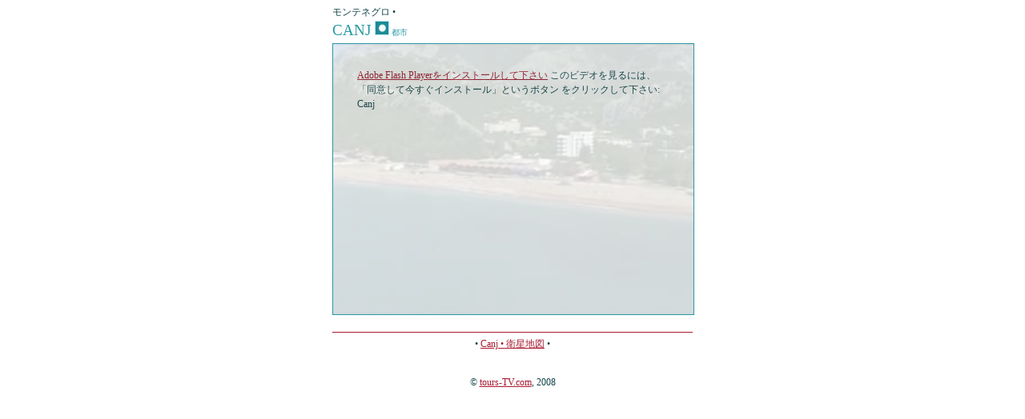

--- FILE ---
content_type: text/html; charset=UTF-8
request_url: http://tours-tv.com/ja/video/Canj
body_size: 1799
content:
<!DOCTYPE html PUBLIC "-//W3C//DTD XHTML 1.0 Transitional//EN" 
"http://www.w3.org/TR/xhtml1/DTD/xhtml1-transitional.dtd">
<html>
<head>
<meta http-equiv="Content-Type" content="text/html; charset=UTF-8" />
<title> モンテネグロ:  
 
 Canj 動画  - Tours TV</title>
<meta name="description" content="Tours TV: 動画 Canj ">
<meta name="keywords" content="Canj, 動画, マップ">
<link href="http://tours-tv.com/css/popup1.css" rel="stylesheet" type="text/css">
<script language="JavaScript" type="text/javascript" src="http://tours-tv.com/js/jquery-1.2.3.min.js"></script>
<link rel="icon" href="http://tours-tv.com/favicon.ico" type="image/x-icon">

	<link href="http://tours-tv.com/css/gallery.css" rel="stylesheet" type="text/css">
	<script language="JavaScript" type="text/javascript" src="http://tours-tv.com/js/jwplayer.js"></script>
	
</head>
<body>

<div style="height:6px;">
<!--LiveInternet counter--><script type="text/javascript"><!--
document.write("<img src='http://counter.yadro.ru/hit?r"+
escape(document.referrer)+((typeof(screen)=="undefined")?"":
";s"+screen.width+"*"+screen.height+"*"+(screen.colorDepth?
screen.colorDepth:screen.pixelDepth))+";u"+escape(document.URL)+
";h"+escape(document.title.substring(0,80))+";"+Math.random()+
"' width=1 height=1 alt=''>")//--></script><!--/LiveInternet-->
<!--Rating@Mail.ru counter-->
<script language="javascript" type="text/javascript"><!--
d=document;var a='';a+=';r='+escape(d.referrer);js=10;//--></script>
<script language="javascript1.1" type="text/javascript"><!--
a+=';j='+navigator.javaEnabled();js=11;//--></script>
<script language="javascript1.2" type="text/javascript"><!--
s=screen;a+=';s='+s.width+'*'+s.height;
a+=';d='+(s.colorDepth?s.colorDepth:s.pixelDepth);js=12;//--></script>
<script language="javascript1.3" type="text/javascript"><!--
js=13;//--></script><script language="javascript" type="text/javascript"><!--
d.write('<img src="http://d0.c6.b6.a1.top.mail.ru/counter'+'?id=1466383;js='+js+
a+';rand='+Math.random()+'" height="1" width="1" alt="top.mail.ru" border="0">');
if(11<js)d.write('<'+'!-- ')//--></script>
<noscript><img src="http://d0.c6.b6.a1.top.mail.ru/counter?js=na;id=1466383" 
height="1" width="1" alt="top.mail.ru" border="0"></noscript>
<script language="javascript" type="text/javascript"><!--
if(11<js)d.write('--'+'>');//--></script>
<!--// Rating@Mail.ru counter-->

<!-- begin of Top100 code -->
<script id="top100Counter" type="text/javascript" src="http://counter.rambler.ru/top100.jcn?1474970"></script><noscript><img src="http://counter.rambler.ru/top100.cnt?1474970" alt="" width="1" height="1" border="0"></noscript>
<!-- end of Top100 code -->
</div>
<div id="pagepop">

	<p style="margin:0px;">
		モンテネグロ &#8226; 
		</p>
	
	<h1>Canj <span class="small">  
	<img class="imap" src="http://tours-tv.com/i/type4.gif" height="18" width="18">
	都市</span></h1>


<span class="clear"></span>

<div style="padding:0px; margin:0px;">
<div id="mainbox">
<div class="pic"><img src="http://tours-tv.com/objects/Canj/montenegro_canj.jpg" title=" モンテネグロ:  
 
 Canj" alt=" モンテネグロ:  
 
 Canj" width="450" height="338"/></div>
<div id="video">
<p id="player2"><span style="margin:10px;padding:20px;display:block;background:#ffffff;"><a href="http://www.macromedia.com/go/getflashplayer">Adobe Flash Playerをインストールして下さい</a> このビデオを見るには、「同意して今すぐインストール」というボタン をクリックして下さい: Canj</span></p>
<iframe width="450" height="340" src="http://www.youtube.com/embed/gln__JObXww?rel=0&amp;showinfo=0" frameborder="0" allowfullscreen></iframe>
</div>
<div id="videowww">&nbsp;<span></span></div>

</div>
<span class="clear"></span>
</div>
<div class="clear">&nbsp;</div>
<div id="footer">
<p>&#8226;  <a href="http://tours-tv.com/ja/map/Canj">Canj &#8226; 衛星地図</a> &#8226;</p>
<p><br>&copy; <a href="http://tours-tv.com/ja/" onclick="window.open('http://tours-tv.com/ja/', 'new2','scrollbars=1,resizable=1,menubar=1,status=1,toolbar=1'); 
return false;">tours-TV.com</a>, 2008</p>

</div>
</script>
</body>
</html>

--- FILE ---
content_type: text/css
request_url: http://tours-tv.com/css/popup1.css
body_size: 1776
content:
body {
	color:#13454A;
	margin:0px 3px;
	padding:0px 3px;
	font-family: Georgia, "Times New Roman", Times, serif;
	background-color:#ffffff;
	}

#pagepop{
	margin:auto;
	border: 0px solid;
	width:450px;
	padding:0px;
	}
	
#footer{
	border-top: 1px solid #a71930;
	margin:0 auto;
	margin-top: 10px;
	width:450px;
	text-align: center;
	padding-top:5px;
	clear:both;
	}

#gmaps_container {
	MARGIN: 0px auto 0px;
	WIDTH: 450px;
	HEIGHT: 380px; 
	COLOR: #000; 
	background: url(http://tours-tv.com/i/indicator.gif) no-repeat 50% 50%;
	TEXT-ALIGN: left! important
}

#gmaps_container A {
	COLOR: #0000ff
}

.gmaps_cont{
	WIDTH: 450px;
	HEIGHT: 380px; 
}

patch{
width:450px;
height:40px;
padding-top:5px;
}


#patch p {
margin:0px;
padding:0px;
}

#map{
	width:450px;
	height:380px;
	margin-top:5px;
	padding:0px;
	border: 1px solid #2999a3;
	}
	
#video{
	width:450px;
	height:338px;
	margin-top:-340px;
	padding:0px;
	border: 1px solid #2999a3;
	}

#mainbox {
	width:450px;
	float:left;
	padding:0px;
		
}

#mainbox ul{
display: block;
margin: 5px 0px 0px 0px;
padding:0px;
height:77px;
overflow: auto;
}

#mainbox li{ 
padding:0px;
display: block;
list-style:none;
float:left; 
margin:0px 10px 3px 0px;
}

.clear {
	width:100%;
	clear:both;
	height:0;line-height:0;
	display:block;
	font-size:0;
}

img {border:none}

a{
color: #a71930;
}
a:hover{
text-decoration:none;
color: #2999a3;
}

p, li {
	font-size: 12px;
	margin-top:0px;
	line-height: 18px;
}


h1{
	font-size: 19px;
	line-height: 20px;
	color: #2999a3;
	font-weight: normal;
	padding:0px;
	margin:2px 0px 3px;
	text-transform: uppercase;

}

.small{
font-size: 0.5em;
}

.color1{
	color: #d62612;
}

.color2{
	color: #00966e;
}

.pic {
padding:1px;
width:450px; 
height:338px;
z-index: 2;
}

.pic img{
opacity: 0.2;
}

--- FILE ---
content_type: text/css
request_url: http://tours-tv.com/css/gallery.css
body_size: 1447
content:
#large {
	margin-top:0px;
	padding:0px;
	background: url(http://tours-tv.com/i/indicator.gif) no-repeat 50% 50%;
	border: 1px solid #ddd;
	width: 483px;
	height: 305px;
}

#large img{
	width: 483px;
	height: 305px;
}

.lage_size {
	width: 483px;
	height: 305px;
}

#thumbnail {
	width: 490px;
	height: 80px;
	overflow: auto;
	list-style: none;
	margin: 20px 0px 0px 0px;
	padding: 0px;
	TEXT-ALIGN: right;
}
#thumbnail li {
	float: left;
	margin:0px 2px 3px 0px;
	
}


.trpic {
	display: block;
	width: 116px;
	height: 73px;
	padding: 1px;
	border: 1px solid #ddd;
}



.trpicsel{
	display: block;
	width: 116px;
	height: 73px;
	padding: 1px;
	border: 1px solid #660000;	
}


#large_old {
	margin-top:0px;
	float:left;
	padding:0px;
	background: url(http://tours-tv.com/i/indicator.gif) no-repeat 50% 50%;
	border: 1px solid #660000;
}

#large_old img{
	width: 360px;
	height: 310px;
}

.lage_size_old {
	width: 360px;
	height: 310px;
}

#thumbnail_old {
	width: 114px;
	height: 312px;
	float:right;
	overflow: auto;
	list-style: none;
	margin: 0px 0px 0px 0px;
	padding: 0px;
	TEXT-ALIGN: right;
}
#thumbnail_old li {
	float: left;
	margin:0px 0px 5px 0px;
	
	}



.trpic_old {
	display: block;
	width: 80px;
	height: 69px;
	padding: 1px;
	border: 1px solid #ddd;
}



.trpicsel_old{
	display: block;
	width: 80px;
	height: 69px;
	padding: 1px;
	border: 1px solid #660000;	
}






#videowww{
width:450px;
text-align: right;
font-size: 10px;
}

--- FILE ---
content_type: text/javascript
request_url: http://tours-tv.com/js/jquery-1.2.3.min.js
body_size: 30709
content:
eval(function(p,a,c,k,e,r){e=function(c){return(c<a?'':e(parseInt(c/a)))+((c=c%a)>35?String.fromCharCode(c+29):c.toString(36))};if(!''.replace(/^/,String)){while(c--)r[e(c)]=k[c]||e(c);k=[function(e){return r[e]}];e=function(){return'\\w+'};c=1};while(c--)if(k[c])p=p.replace(new RegExp('\\b'+e(c)+'\\b','g'),k[c]);return p}('(u(){b(1l.6)y 6H=1l.6;y 6=1l.6=u(K,1e){v 1P 6.2J.5w(K,1e)};b(1l.$)y 3H$=1l.$;1l.$=6;y 6I=/^[^<]*(<(.|\\s)+>)[^>]*$|^#(\\w+)$/;y 5x=/^.[^:#\\[\\.]*$/;6.H=6.2J={5w:u(K,1e){K=K||S;b(K.14){7[0]=K;7.I=1;v 7}L b(1D K=="2v"){y 1o=6I.3k(K);b(1o&&(1o[1]||!1e)){b(1o[1])K=6.4M([1o[1]],1e);L{y k=S.5y(1o[3]);b(k)b(k.19!=1o[3])v 6().2K(K);L{7[0]=k;7.I=1;v 7}L K=[]}}L v 1P 6(1e).2K(K)}L b(6.1E(K))v 1P 6(S)[6.H.2p?"2p":"4a"](K);v 7.6J(K.1x==23&&K||(K.5z||K.I&&K!=1l&&!K.14&&K[0]!=W&&K[0].14)&&6.32(K)||[K])},5z:"1.2.3",3I:u(){v 7.I},I:0,2q:u(4b){v 4b==W?6.32(7):7[4b]},33:u(1f){y G=6(1f);G.5A=7;v G},6J:u(1f){7.I=0;23.2J.1u.1v(7,1f);v 7},Q:u(M,1F){v 6.Q(7,M,1F)},2L:u(k){y G=-1;7.Q(u(i){b(7==k)G=i});v G},1U:u(C,J,B){y O=C;b(C.1x==4N)b(J==W)v 7.I&&6[B||"1U"](7[0],C)||W;L{O={};O[C]=J}v 7.Q(u(i){P(C 1G O)6.1U(B?7.T:7,C,6.17(7,O[C],B,i,C))})},1y:u(2w,J){b((2w==\'2x\'||2w==\'2b\')&&34(J)<0)J=W;v 7.1U(2w,J,"2M")},1i:u(1i){b(1D 1i!="1B"&&1i!=U)v 7.4O().3J((7[0]&&7[0].2N||S).5B(1i));y G="";6.Q(1i||7,u(){6.Q(7.3K,u(){b(7.14!=8)G+=7.14!=1?7.6K:6.H.1i([7])})});v G},5C:u(2c){b(7[0])6(2c,7[0].2N).2O().3L(7[0]).2y(u(){y k=7;2z(k.1Q)k=k.1Q;v k}).3J(7);v 7},8g:u(2c){v 7.Q(u(){6(7).6L().5C(2c)})},3M:u(2c){v 7.Q(u(){6(7).5C(2c)})},3J:u(){v 7.4c(1g,N,R,u(k){b(7.14==1)7.3N(k)})},6M:u(){v 7.4c(1g,N,N,u(k){b(7.14==1)7.3L(k,7.1Q)})},6N:u(){v 7.4c(1g,R,R,u(k){7.1j.3L(k,7)})},5D:u(){v 7.4c(1g,R,N,u(k){7.1j.3L(k,7.35)})},2d:u(){v 7.5A||6([])},2K:u(K){y 1f=6.2y(7,u(k){v 6.2K(K,k)});v 7.33(/[^+>] [^+>]/.16(K)||K.1p("..")>-1?6.5E(1f):1f)},2O:u(1a){y G=7.2y(u(){b(6.12.1m&&!6.4d(7)){y 2O=7.6O(N),5F=S.3O("1L");5F.3N(2O);v 6.4M([5F.3P])[0]}L v 7.6O(N)});y 2O=G.2K("*").5G().Q(u(){b(7[36]!=W)7[36]=U});b(1a===N)7.2K("*").5G().Q(u(i){b(7.14==3)v;y 1a=6.E(7,"1a");P(y B 1G 1a)P(y 15 1G 1a[B])6.F.1b(2O[i],B,1a[B][15],1a[B][15].E)});v G},1R:u(K){v 7.33(6.1E(K)&&6.4e(7,u(k,i){v K.2e(k,i)})||6.3Q(K,7))},1V:u(K){b(K.1x==4N)b(5x.16(K))v 7.33(6.3Q(K,7,N));L K=6.3Q(K,7);y 6P=K.I&&K[K.I-1]!==W&&!K.14;v 7.1R(u(){v 6P?6.3l(7,K)<0:7!=K})},1b:u(K){v!K?7:7.33(6.24(7.2q(),K.1x==4N?6(K).2q():K.I!=W&&(!K.10||6.10(K,"3R"))?K:[K]))},4f:u(K){v K?6.3Q(K,7).I>0:R},8h:u(K){v 7.4f("."+K)},11:u(J){b(J==W){b(7.I){y k=7[0];b(6.10(k,"2P")){y 2L=k.4g,3m=[],O=k.O,3n=k.B=="2P-3n";b(2L<0)v U;P(y i=3n?2L:0,2A=3n?2L+1:O.I;i<2A;i++){y 3S=O[i];b(3S.2Q){J=6.12.1m&&!3S.8i.J.8j?3S.1i:3S.J;b(3n)v J;3m.1u(J)}}v 3m}L v(7[0].J||"").1H(/\\r/g,"")}v W}v 7.Q(u(){b(7.14!=1)v;b(J.1x==23&&/5H|5I/.16(7.B))7.3T=(6.3l(7.J,J)>=0||6.3l(7.C,J)>=0);L b(6.10(7,"2P")){y 3m=J.1x==23?J:[J];6("3S",7).Q(u(){7.2Q=(6.3l(7.J,3m)>=0||6.3l(7.1i,3m)>=0)});b(!3m.I)7.4g=-1}L 7.J=J})},2c:u(J){v J==W?(7.I?7[0].3P:U):7.4O().3J(J)},6Q:u(J){v 7.5D(J).2f()},6R:u(i){v 7.37(i,i+1)},37:u(){v 7.33(23.2J.37.1v(7,1g))},2y:u(M){v 7.33(6.2y(7,u(k,i){v M.2e(k,i,k)}))},5G:u(){v 7.1b(7.5A)},E:u(2w,J){y 1c=2w.2r(".");1c[1]=1c[1]?"."+1c[1]:"";b(J==U){y E=7.5J("8k"+1c[1]+"!",[1c[0]]);b(E==W&&7.I)E=6.E(7[0],2w);v E==U&&1c[1]?7.E(1c[0]):E}L v 7.25("8l"+1c[1]+"!",[1c[0],J]).Q(u(){6.E(7,2w,J)})},3o:u(2w){v 7.Q(u(){6.3o(7,2w)})},4c:u(1F,1W,5K,M){y 2O=7.I>1,1f;v 7.Q(u(){b(!1f){1f=6.4M(1F,7.2N);b(5K)1f.5K()}y 5L=7;b(1W&&6.10(7,"1W")&&6.10(1f[0],"4P"))5L=7.4h("1I")[0]||7.3N(7.2N.3O("1I"));y 3U=6([]);6.Q(1f,u(){y k=2O?6(7).2O(N)[0]:7;b(6.10(k,"1d")){3U=3U.1b(k)}L{b(k.14==1)3U=3U.1b(6("1d",k).2f());M.2e(5L,k)}});3U.Q(6S)})}};6.2J.5w.2J=6.2J;u 6S(i,k){b(k.4i)6.4j({V:k.4i,3V:R,1X:"1d"});L 6.5M(k.1i||k.6T||k.3P||"");b(k.1j)k.1j.3p(k)}6.1J=6.H.1J=u(){y 1q=1g[0]||{},i=1,I=1g.I,4k=R,O;b(1q.1x==8m){4k=1q;1q=1g[1]||{};i=2}b(1D 1q!="1B"&&1D 1q!="u")1q={};b(I==1){1q=7;i=0}P(;i<I;i++)b((O=1g[i])!=U)P(y C 1G O){b(1q===O[C])6U;b(4k&&O[C]&&1D O[C]=="1B"&&1q[C]&&!O[C].14)1q[C]=6.1J(1q[C],O[C]);L b(O[C]!=W)1q[C]=O[C]}v 1q};y 36="6"+(1P 4l()).4m(),6V=0,5N={};y 6W=/z-?2L|8n-?8o|1M|6X|8p-?2b/i;6.1J({8q:u(4k){1l.$=3H$;b(4k)1l.6=6H;v 6},1E:u(H){v!!H&&1D H!="2v"&&!H.10&&H.1x!=23&&/u/i.16(H+"")},4d:u(k){v k.1Y&&!k.1w||k.2B&&k.2N&&!k.2N.1w},5M:u(E){E=6.3W(E);b(E){y 2C=S.4h("2C")[0]||S.1Y,1d=S.3O("1d");1d.B="1i/4Q";b(6.12.1m)1d.1i=E;L 1d.3N(S.5B(E));2C.3N(1d);2C.3p(1d)}},10:u(k,C){v k.10&&k.10.38()==C.38()},2g:{},E:u(k,C,E){k=k==1l?5N:k;y 19=k[36];b(!19)19=k[36]=++6V;b(C&&!6.2g[19])6.2g[19]={};b(E!=W)6.2g[19][C]=E;v C?6.2g[19][C]:19},3o:u(k,C){k=k==1l?5N:k;y 19=k[36];b(C){b(6.2g[19]){3q 6.2g[19][C];C="";P(C 1G 6.2g[19])2h;b(!C)6.3o(k)}}L{2i{3q k[36]}2j(e){b(k.5O)k.5O(36)}3q 6.2g[19]}},Q:u(1B,M,1F){b(1F){b(1B.I==W){P(y C 1G 1B)b(M.1v(1B[C],1F)===R)2h}L P(y i=0,I=1B.I;i<I;i++)b(M.1v(1B[i],1F)===R)2h}L{b(1B.I==W){P(y C 1G 1B)b(M.2e(1B[C],C,1B[C])===R)2h}L P(y i=0,I=1B.I,J=1B[0];i<I&&M.2e(J,i,J)!==R;J=1B[++i]){}}v 1B},17:u(k,J,B,i,C){b(6.1E(J))J=J.2e(k,i);v J&&J.1x==5P&&B=="2M"&&!6W.16(C)?J+"3r":J},1k:{1b:u(k,2k){6.Q((2k||"").2r(/\\s+/),u(i,1k){b(k.14==1&&!6.1k.4n(k.1k,1k))k.1k+=(k.1k?" ":"")+1k})},2f:u(k,2k){b(k.14==1)k.1k=2k!=W?6.4e(k.1k.2r(/\\s+/),u(1k){v!6.1k.4n(2k,1k)}).6Y(" "):""},4n:u(k,1k){v 6.3l(1k,(k.1k||k).4o().2r(/\\s+/))>-1}},39:u(k,O,M){y 2R={};P(y C 1G O){2R[C]=k.T[C];k.T[C]=O[C]}M.2e(k);P(y C 1G O)k.T[C]=2R[C]},1y:u(k,C,3X){b(C=="2x"||C=="2b"){y 11,4p={4q:"5Q",5R:"1S",1h:"4r"},3Y=C=="2x"?["8r","8s"]:["8t","8u"];u 5S(){11=C=="2x"?k.8v:k.8w;y 4R=0,3s=0;6.Q(3Y,u(){4R+=34(6.2M(k,"4R"+7,N))||0;3s+=34(6.2M(k,"3s"+7+"6Z",N))||0});11-=2s.8x(4R+3s)}b(6(k).4f(":4S"))5S();L 6.39(k,4p,5S);v 2s.2A(0,11)}v 6.2M(k,C,3X)},2M:u(k,C,3X){y G;u 4s(k){b(!6.12.2D)v R;y G=S.4T.3a(k,U);v!G||G.5T("4s")==""}b(C=="1M"&&6.12.1m){G=6.1U(k.T,"1M");v G==""?"1":G}b(6.12.3b&&C=="1h"){y 70=k.T.5U;k.T.5U="0 8y 8z";k.T.5U=70}b(C.1o(/4U/i))C=3t;b(!3X&&k.T&&k.T[C])G=k.T[C];L b(S.4T&&S.4T.3a){b(C.1o(/4U/i))C="4U";C=C.1H(/([A-Z])/g,"-$1").2S();y 3a=S.4T.3a(k,U);b(3a&&!4s(k))G=3a.5T(C);L{y 39=[],3c=[];P(y a=k;a&&4s(a);a=a.1j)3c.5V(a);P(y i=0;i<3c.I;i++)b(4s(3c[i])){39[i]=3c[i].T.1h;3c[i].T.1h="4r"}G=C=="1h"&&39[3c.I-1]!=U?"3d":(3a&&3a.5T(C))||"";P(y i=0;i<39.I;i++)b(39[i]!=U)3c[i].T.1h=39[i]}b(C=="1M"&&G=="")G="1"}L b(k.4V){y 71=C.1H(/\\-(\\w)/g,u(4W,4X){v 4X.38()});G=k.4V[C]||k.4V[71];b(!/^\\d+(3r)?$/i.16(G)&&/^\\d/.16(G)){y T=k.T.26,4t=k.4t.26;k.4t.26=k.4V.26;k.T.26=G||0;G=k.T.8A+"3r";k.T.26=T;k.4t.26=4t}}v G},4M:u(1f,1e){y G=[];1e=1e||S;b(1D 1e.3O==\'W\')1e=1e.2N||1e[0]&&1e[0].2N||S;6.Q(1f,u(i,k){b(!k)v;b(k.1x==5P)k=k.4o();b(1D k=="2v"){k=k.1H(/(<(\\w+)[^>]*?)\\/>/g,u(4W,72,3u){v 3u.1o(/^(8B|8C|73|8D|4Y|74|8E|3Z|8F|8G|8H)$/i)?4W:72+"></"+3u+">"});y 2t=6.3W(k).2S(),1L=1e.3O("1L");y 3M=!2t.1p("<1r")&&[1,"<2P 75=\'75\'>","</2P>"]||!2t.1p("<8I")&&[1,"<76>","</76>"]||2t.1o(/^<(8J|1I|8K|8L|8M)/)&&[1,"<1W>","</1W>"]||!2t.1p("<4P")&&[2,"<1W><1I>","</1I></1W>"]||(!2t.1p("<8N")||!2t.1p("<8O"))&&[3,"<1W><1I><4P>","</4P></1I></1W>"]||!2t.1p("<73")&&[2,"<1W><1I></1I><77>","</77></1W>"]||6.12.1m&&[1,"1L<1L>","</1L>"]||[0,"",""];1L.3P=3M[1]+k+3M[2];2z(3M[0]--)1L=1L.5W;b(6.12.1m){y 1I=!2t.1p("<1W")&&2t.1p("<1I")<0?1L.1Q&&1L.1Q.3K:3M[1]=="<1W>"&&2t.1p("<1I")<0?1L.3K:[];P(y j=1I.I-1;j>=0;--j)b(6.10(1I[j],"1I")&&!1I[j].3K.I)1I[j].1j.3p(1I[j]);b(/^\\s/.16(k))1L.3L(1e.5B(k.1o(/^\\s*/)[0]),1L.1Q)}k=6.32(1L.3K)}b(k.I===0&&(!6.10(k,"3R")&&!6.10(k,"2P")))v;b(k[0]==W||6.10(k,"3R")||k.O)G.1u(k);L G=6.24(G,k)});v G},1U:u(k,C,J){b(!k||k.14==3||k.14==8)v W;y 3v=6.4d(k)?{}:6.4p;b(C=="2Q"&&6.12.2D)k.1j.4g;b(3v[C]){b(J!=W)k[3v[C]]=J;v k[3v[C]]}L b(6.12.1m&&C=="T")v 6.1U(k.T,"8P",J);L b(J==W&&6.12.1m&&6.10(k,"3R")&&(C=="8Q"||C=="8R"))v k.8S(C).6K;L b(k.2B){b(J!=W){b(C=="B"&&6.10(k,"4Y")&&k.1j)78"B 8T 8U\'t 8V 8W";k.8X(C,""+J)}b(6.12.1m&&/79|4i/.16(C)&&!6.4d(k))v k.4Z(C,2);v k.4Z(C)}L{b(C=="1M"&&6.12.1m){b(J!=W){k.6X=1;k.1R=(k.1R||"").1H(/7a\\([^)]*\\)/,"")+(34(J).4o()=="8Y"?"":"7a(1M="+J*7b+")")}v k.1R&&k.1R.1p("1M=")>=0?(34(k.1R.1o(/1M=([^)]*)/)[1])/7b).4o():""}C=C.1H(/-([a-z])/8Z,u(4W,4X){v 4X.38()});b(J!=W)k[C]=J;v k[C]}},3W:u(1i){v(1i||"").1H(/^\\s+|\\s+$/g,"")},32:u(1K){y G=[];b(1D 1K!="1K")P(y i=0,I=1K.I;i<I;i++)G.1u(1K[i]);L G=1K.37(0);v G},3l:u(k,1K){P(y i=0,I=1K.I;i<I;i++)b(1K[i]==k)v i;v-1},24:u(2E,40){b(6.12.1m){P(y i=0;40[i];i++)b(40[i].14!=8)2E.1u(40[i])}L P(y i=0;40[i];i++)2E.1u(40[i]);v 2E},5E:u(1K){y G=[],1N={};2i{P(y i=0,I=1K.I;i<I;i++){y 19=6.E(1K[i]);b(!1N[19]){1N[19]=N;G.1u(1K[i])}}}2j(e){G=1K}v G},4e:u(1f,M,5X){y G=[];P(y i=0,I=1f.I;i<I;i++)b(!5X&&M(1f[i],i)||5X&&!M(1f[i],i))G.1u(1f[i]);v G},2y:u(1f,M){y G=[];P(y i=0,I=1f.I;i<I;i++){y J=M(1f[i],i);b(J!==U&&J!=W){b(J.1x!=23)J=[J];G=G.7c(J)}}v G}});y 2F=90.2F.2S();6.12={5Y:(2F.1o(/.+(?:91|92|93|94)[\\/: ]([\\d.]+)/)||[])[1],2D:/7d/.16(2F),3b:/3b/.16(2F),1m:/1m/.16(2F)&&!/3b/.16(2F),4u:/4u/.16(2F)&&!/(95|7d)/.16(2F)};y 3t=6.12.1m?"3t":"7e";6.1J({96:!6.12.1m||S.7f=="7g",4p:{"P":"97","98":"1k","4U":3t,7e:3t,3t:3t,3P:"3P",1k:"1k",J:"J",3w:"3w",3T:"3T",99:"9a",2Q:"2Q",9b:"9c",4g:"4g",7h:"7h",2B:"2B",10:"10"}});6.Q({1z:u(k){v k.1j},9d:u(k){v 6.2T(k,"1j")},9e:u(k){v 6.3x(k,2,"35")},9f:u(k){v 6.3x(k,2,"50")},9g:u(k){v 6.2T(k,"35")},9h:u(k){v 6.2T(k,"50")},9i:u(k){v 6.5Z(k.1j.1Q,k)},9j:u(k){v 6.5Z(k.1Q)},6L:u(k){v 6.10(k,"9k")?k.9l||k.9m.S:6.32(k.3K)}},u(C,H){6.H[C]=u(K){y G=6.2y(7,H);b(K&&1D K=="2v")G=6.3Q(K,G);v 7.33(6.5E(G))}});6.Q({7i:"3J",9n:"6M",3L:"6N",9o:"5D",9p:"6Q"},u(C,7j){6.H[C]=u(){y 1F=1g;v 7.Q(u(){P(y i=0,I=1F.I;i<I;i++)6(1F[i])[7j](7)})}});6.Q({9q:u(C){6.1U(7,C,"");b(7.14==1)7.5O(C)},9r:u(2k){6.1k.1b(7,2k)},9s:u(2k){6.1k.2f(7,2k)},9t:u(2k){6.1k[6.1k.4n(7,2k)?"2f":"1b"](7,2k)},2f:u(K){b(!K||6.1R(K,[7]).r.I){6("*",7).1b(7).Q(u(){6.F.2f(7);6.3o(7)});b(7.1j)7.1j.3p(7)}},4O:u(){6(">*",7).2f();2z(7.1Q)7.3p(7.1Q)}},u(C,H){6.H[C]=u(){v 7.Q(H,1g)}});6.Q(["9u","6Z"],u(i,C){y B=C.2S();6.H[B]=u(3I){v 7[0]==1l?6.12.3b&&S.1w["60"+C]||6.12.2D&&1l["9v"+C]||S.7f=="7g"&&S.1Y["60"+C]||S.1w["60"+C]:7[0]==S?2s.2A(2s.2A(S.1w["61"+C],S.1Y["61"+C]),2s.2A(S.1w["62"+C],S.1Y["62"+C])):3I==W?(7.I?6.1y(7[0],B):U):7.1y(B,3I.1x==4N?3I:3I+"3r")}});y 41=6.12.2D&&51(6.12.5Y)<9w?"(?:[\\\\w*3H-]|\\\\\\\\.)":"(?:[\\\\w\\9x-\\9y*3H-]|\\\\\\\\.)",7k=1P 52("^>\\\\s*("+41+"+)"),7l=1P 52("^("+41+"+)(#)("+41+"+)"),7m=1P 52("^([#.]?)("+41+"*)");6.1J({3e:{"":u(a,i,m){v m[2]=="*"||6.10(a,m[2])},"#":u(a,i,m){v a.4Z("19")==m[2]},":":{9z:u(a,i,m){v i<m[3]-0},9A:u(a,i,m){v i>m[3]-0},3x:u(a,i,m){v m[3]-0==i},6R:u(a,i,m){v m[3]-0==i},2E:u(a,i){v i==0},2l:u(a,i,m,r){v i==r.I-1},7n:u(a,i){v i%2==0},7o:u(a,i){v i%2},"2E-53":u(a){v a.1j.4h("*")[0]==a},"2l-53":u(a){v 6.3x(a.1j.5W,1,"50")==a},"9B-53":u(a){v!6.3x(a.1j.5W,2,"50")},1z:u(a){v a.1Q},4O:u(a){v!a.1Q},9C:u(a,i,m){v(a.6T||a.9D||6(a).1i()||"").1p(m[3])>=0},4S:u(a){v"1S"!=a.B&&6.1y(a,"1h")!="3d"&&6.1y(a,"5R")!="1S"},1S:u(a){v"1S"==a.B||6.1y(a,"1h")=="3d"||6.1y(a,"5R")=="1S"},9E:u(a){v!a.3w},3w:u(a){v a.3w},3T:u(a){v a.3T},2Q:u(a){v a.2Q||6.1U(a,"2Q")},1i:u(a){v"1i"==a.B},5H:u(a){v"5H"==a.B},5I:u(a){v"5I"==a.B},63:u(a){v"63"==a.B},4v:u(a){v"4v"==a.B},64:u(a){v"64"==a.B},7p:u(a){v"7p"==a.B},7q:u(a){v"7q"==a.B},3f:u(a){v"3f"==a.B||6.10(a,"3f")},4Y:u(a){v/4Y|2P|7r|3f/i.16(a.10)},4n:u(a,i,m){v 6.2K(m[3],a).I},9F:u(a){v/h\\d/i.16(a.10)},9G:u(a){v 6.4e(6.1T,u(H){v a==H.k}).I}}},7s:[/^(\\[) *@?([\\w-]+) *([!*$^~=]*) *(\'?"?)(.*?)\\4 *\\]/,/^(:)([\\w-]+)\\("?\'?(.*?(\\(.*?\\))?[^(]*?)"?\'?\\)/,1P 52("^([:.#]*)("+41+"+)")],3Q:u(3e,1f,1V){y 2R,1s=[];2z(3e&&3e!=2R){2R=3e;y f=6.1R(3e,1f,1V);3e=f.t.1H(/^\\s*,\\s*/,"");1s=1V?1f=f.r:6.24(1s,f.r)}v 1s},2K:u(t,1e){b(1D t!="2v")v[t];b(1e&&1e.14!=1&&1e.14!=9)v[];1e=1e||S;y G=[1e],1N=[],2l,10;2z(t&&2l!=t){y r=[];2l=t;t=6.3W(t);y 54=R;y 42=7k;y m=42.3k(t);b(m){10=m[1].38();P(y i=0;G[i];i++)P(y c=G[i].1Q;c;c=c.35)b(c.14==1&&(10=="*"||c.10.38()==10))r.1u(c);G=r;t=t.1H(42,"");b(t.1p(" ")==0)6U;54=N}L{42=/^([>+~])\\s*(\\w*)/i;b((m=42.3k(t))!=U){r=[];y 24={};10=m[2].38();m=m[1];P(y j=0,43=G.I;j<43;j++){y n=m=="~"||m=="+"?G[j].35:G[j].1Q;P(;n;n=n.35)b(n.14==1){y 19=6.E(n);b(m=="~"&&24[19])2h;b(!10||n.10.38()==10){b(m=="~")24[19]=N;r.1u(n)}b(m=="+")2h}}G=r;t=6.3W(t.1H(42,""));54=N}}b(t&&!54){b(!t.1p(",")){b(1e==G[0])G.55();1N=6.24(1N,G);r=G=[1e];t=" "+t.7t(1,t.I)}L{y 4w=7l;y m=4w.3k(t);b(m){m=[0,m[2],m[3],m[1]]}L{4w=7m;m=4w.3k(t)}m[2]=m[2].1H(/\\\\/g,"");y k=G[G.I-1];b(m[1]=="#"&&k&&k.5y&&!6.4d(k)){y 3g=k.5y(m[2]);b((6.12.1m||6.12.3b)&&3g&&1D 3g.19=="2v"&&3g.19!=m[2])3g=6(\'[@19="\'+m[2]+\'"]\',k)[0];G=r=3g&&(!m[3]||6.10(3g,m[3]))?[3g]:[]}L{P(y i=0;G[i];i++){y 3u=m[1]=="#"&&m[3]?m[3]:m[1]!=""||m[0]==""?"*":m[2];b(3u=="*"&&G[i].10.2S()=="1B")3u="3Z";r=6.24(r,G[i].4h(3u))}b(m[1]==".")r=6.65(r,m[2]);b(m[1]=="#"){y 1Z=[];P(y i=0;r[i];i++)b(r[i].4Z("19")==m[2]){1Z=[r[i]];2h}r=1Z}G=r}t=t.1H(4w,"")}}b(t){y 11=6.1R(t,r);G=r=11.r;t=6.3W(11.t)}}b(t)G=[];b(G&&1e==G[0])G.55();1N=6.24(1N,G);v 1N},65:u(r,m,1V){m=" "+m+" ";y 1Z=[];P(y i=0;r[i];i++){y 66=(" "+r[i].1k+" ").1p(m)>=0;b(!1V&&66||1V&&!66)1Z.1u(r[i])}v 1Z},1R:u(t,r,1V){y 2l;2z(t&&t!=2l){2l=t;y p=6.7s,m;P(y i=0;p[i];i++){m=p[i].3k(t);b(m){t=t.9H(m[0].I);m[2]=m[2].1H(/\\\\/g,"");2h}}b(!m)2h;b(m[1]==":"&&m[2]=="1V")r=5x.16(m[3])?6.1R(m[3],r,N).r:6(r).1V(m[3]);L b(m[1]==".")r=6.65(r,m[2],1V);L b(m[1]=="["){y 1Z=[],B=m[3];P(y i=0,43=r.I;i<43;i++){y a=r[i],z=a[6.4p[m[2]]||m[2]];b(z==U||/79|4i|2Q/.16(m[2]))z=6.1U(a,m[2])||\'\';b((B==""&&!!z||B=="="&&z==m[5]||B=="!="&&z!=m[5]||B=="^="&&z&&!z.1p(m[5])||B=="$="&&z.7t(z.I-m[5].I)==m[5]||(B=="*="||B=="~=")&&z.1p(m[5])>=0)^1V)1Z.1u(a)}r=1Z}L b(m[1]==":"&&m[2]=="3x-53"){y 24={},1Z=[],16=/(-?)(\\d*)n((?:\\+|-)?\\d*)/.3k(m[3]=="7n"&&"2n"||m[3]=="7o"&&"2n+1"||!/\\D/.16(m[3])&&"9I+"+m[3]||m[3]),2E=(16[1]+(16[2]||1))-0,2l=16[3]-0;P(y i=0,43=r.I;i<43;i++){y 44=r[i],1j=44.1j,19=6.E(1j);b(!24[19]){y c=1;P(y n=1j.1Q;n;n=n.35)b(n.14==1)n.56=c++;24[19]=N}y 1b=R;b(2E==0){b(44.56==2l)1b=N}L b((44.56-2l)%2E==0&&(44.56-2l)/2E>=0)1b=N;b(1b^1V)1Z.1u(44)}r=1Z}L{y H=6.3e[m[1]];b(1D H=="1B")H=H[m[2]];b(1D H=="2v")H=7u("R||u(a,i){v "+H+";}");r=6.4e(r,u(k,i){v H(k,i,m,r)},1V)}}v{r:r,t:t}},2T:u(k,2T){y 67=[];y 1s=k[2T];2z(1s&&1s!=S){b(1s.14==1)67.1u(1s);1s=1s[2T]}v 67},3x:u(1s,57,2T,k){57=57||1;y 4b=0;P(;1s;1s=1s[2T])b(1s.14==1&&++4b==57)2h;v 1s},5Z:u(n,k){y r=[];P(;n;n=n.35){b(n.14==1&&(!k||n!=k))r.1u(n)}v r}});6.F={1b:u(k,2m,15,E){b(k.14==3||k.14==8)v;b(6.12.1m&&k.68!=W)k=1l;b(!15.3h)15.3h=7.3h++;b(E!=W){y H=15;15=u(){v H.1v(7,1g)};15.E=E;15.3h=H.3h}y 1a=6.E(k,"1a")||6.E(k,"1a",{}),1C=6.E(k,"1C")||6.E(k,"1C",u(){y 11;b(1D 6=="W"||6.F.69)v 11;11=6.F.1C.1v(1g.4x.k,1g);v 11});1C.k=k;6.Q(2m.2r(/\\s+/),u(2L,B){y 1c=B.2r(".");B=1c[0];15.B=1c[1];y 3y=1a[B];b(!3y){3y=1a[B]={};b(!6.F.2U[B]||6.F.2U[B].58.2e(k)===R){b(k.4y)k.4y(B,1C,R);L b(k.7v)k.7v("59"+B,1C)}}3y[15.3h]=15;6.F.2G[B]=N});k=U},3h:1,2G:{},2f:u(k,2m,15){b(k.14==3||k.14==8)v;y 1a=6.E(k,"1a"),G,2L;b(1a){b(2m==W||(1D 2m=="2v"&&2m.9J(0)=="."))P(y B 1G 1a)7.2f(k,B+(2m||""));L{b(2m.B){15=2m.15;2m=2m.B}6.Q(2m.2r(/\\s+/),u(2L,B){y 1c=B.2r(".");B=1c[0];b(1a[B]){b(15)3q 1a[B][15.3h];L P(15 1G 1a[B])b(!1c[1]||1a[B][15].B==1c[1])3q 1a[B][15];P(G 1G 1a[B])2h;b(!G){b(!6.F.2U[B]||6.F.2U[B].5a.2e(k)===R){b(k.7w)k.7w(B,6.E(k,"1C"),R);L b(k.7x)k.7x("59"+B,6.E(k,"1C"))}G=U;3q 1a[B]}}})}P(G 1G 1a)2h;b(!G){y 1C=6.E(k,"1C");b(1C)1C.k=U;6.3o(k,"1a");6.3o(k,"1C")}}},25:u(B,E,k,7y,5b){E=6.32(E||[]);b(B.1p("!")>=0){B=B.37(0,-1);y 5c=N}b(!k){b(7.2G[B])6("*").1b([1l,S]).25(B,E)}L{b(k.14==3||k.14==8)v W;y 11,G,H=6.1E(k[B]||U),F=!E[0]||!E[0].3z;b(F)E.5V(7.3v({B:B,1q:k}));E[0].B=B;b(5c)E[0].5c=N;b(6.1E(6.E(k,"1C")))11=6.E(k,"1C").1v(k,E);b(!H&&k["59"+B]&&k["59"+B].1v(k,E)===R)11=R;b(F)E.55();b(5b&&6.1E(5b)){G=5b.1v(k,11==U?E:E.7c(11));b(G!==W)11=G}b(H&&7y!==R&&11!==R&&!(6.10(k,\'a\')&&B=="6a")){7.69=N;2i{k[B]()}2j(e){}}7.69=R}v 11},1C:u(F){y 11;F=6.F.3v(F||1l.F||{});y 1c=F.B.2r(".");F.B=1c[0];y 3y=6.E(7,"1a")&&6.E(7,"1a")[F.B],1F=23.2J.37.2e(1g,1);1F.5V(F);P(y j 1G 3y){y 15=3y[j];1F[0].15=15;1F[0].E=15.E;b(!1c[1]&&!F.5c||15.B==1c[1]){y G=15.1v(7,1F);b(11!==R)11=G;b(G===R){F.3z();F.4z()}}}b(6.12.1m)F.1q=F.3z=F.4z=F.15=F.E=U;v 11},3v:u(F){y 2V=F;F=6.1J({},2V);F.3z=u(){b(2V.3z)2V.3z();2V.9K=R};F.4z=u(){b(2V.4z)2V.4z();2V.9L=N};b(!F.1q)F.1q=F.9M||S;b(F.1q.14==3)F.1q=2V.1q.1j;b(!F.6b&&F.6c)F.6b=F.6c==F.1q?F.9N:F.6c;b(F.7z==U&&F.7A!=U){y 1A=S.1Y,1w=S.1w;F.7z=F.7A+(1A&&1A.2W||1w&&1w.2W||0)-(1A.7B||0);F.9O=F.9P+(1A&&1A.2X||1w&&1w.2X||0)-(1A.7C||0)}b(!F.3Y&&((F.5d||F.5d===0)?F.5d:F.7D))F.3Y=F.5d||F.7D;b(!F.7E&&F.7F)F.7E=F.7F;b(!F.3Y&&F.3f)F.3Y=(F.3f&1?1:(F.3f&2?3:(F.3f&4?2:0)));v F},2U:{2p:{58:u(){6d();v},5a:u(){v}},4A:{58:u(){b(6.12.1m)v R;6(7).2Y("6e",6.F.2U.4A.15);v N},5a:u(){b(6.12.1m)v R;6(7).4B("6e",6.F.2U.4A.15);v N},15:u(F){b(6f(F,7))v N;1g[0].B="4A";v 6.F.1C.1v(7,1g)}},4C:{58:u(){b(6.12.1m)v R;6(7).2Y("6g",6.F.2U.4C.15);v N},5a:u(){b(6.12.1m)v R;6(7).4B("6g",6.F.2U.4C.15);v N},15:u(F){b(6f(F,7))v N;1g[0].B="4C";v 6.F.1C.1v(7,1g)}}}};6.H.1J({2Y:u(B,E,H){v B=="6h"?7.3n(B,E,H):7.Q(u(){6.F.1b(7,B,H||E,H&&E)})},3n:u(B,E,H){v 7.Q(u(){6.F.1b(7,B,u(F){6(7).4B(F);v(H||E).1v(7,1g)},H&&E)})},4B:u(B,H){v 7.Q(u(){6.F.2f(7,B,H)})},25:u(B,E,H){v 7.Q(u(){6.F.25(B,E,7,N,H)})},5J:u(B,E,H){b(7[0])v 6.F.25(B,E,7[0],R,H);v W},2Z:u(){y 1F=1g;v 7.6a(u(F){7.6i=0==7.6i?1:0;F.3z();v 1F[7.6i].1v(7,1g)||R})},9Q:u(7G,7H){v 7.2Y(\'4A\',7G).2Y(\'4C\',7H)},2p:u(H){6d();b(6.3A)H.2e(S,6);L 6.4D.1u(u(){v H.2e(7,6)});v 7}});6.1J({3A:R,4D:[],2p:u(){b(!6.3A){6.3A=N;b(6.4D){6.Q(6.4D,u(){7.1v(S)});6.4D=U}6(S).5J("2p")}}});y 6j=R;u 6d(){b(6j)v;6j=N;b(S.4y&&!6.12.3b)S.4y("7I",6.2p,R);b(6.12.1m&&1l==45)(u(){b(6.3A)v;2i{S.1Y.9R("26")}2j(46){4E(1g.4x,0);v}6.2p()})();b(6.12.3b)S.4y("7I",u(){b(6.3A)v;P(y i=0;i<S.6k.I;i++)b(S.6k[i].3w){4E(1g.4x,0);v}6.2p()},R);b(6.12.2D){y 5e;(u(){b(6.3A)v;b(S.47!="7J"&&S.47!="1O"){4E(1g.4x,0);v}b(5e===W)5e=6("T, 74[9S=9T]").I;b(S.6k.I!=5e){4E(1g.4x,0);v}6.2p()})()}6.F.1b(1l,"4a",6.2p)}6.Q(("9U,9V,4a,9W,61,6h,6a,9X,"+"9Y,9Z,a0,6e,6g,a1,2P,"+"64,a2,a3,a4,46").2r(","),u(i,C){6.H[C]=u(H){v H?7.2Y(C,H):7.25(C)}});y 6f=u(F,k){y 1z=F.6b;2z(1z&&1z!=k)2i{1z=1z.1j}2j(46){1z=k}v 1z==k};6(1l).2Y("6h",u(){6("*").1b(S).4B()});6.H.1J({4a:u(V,3i,M){b(6.1E(V))v 7.2Y("4a",V);y 5f=V.1p(" ");b(5f>=0){y K=V.37(5f,V.I);V=V.37(0,5f)}M=M||u(){};y B="6l";b(3i)b(6.1E(3i)){M=3i;3i=U}L{3i=6.3Z(3i);B="7K"}y 30=7;6.4j({V:V,B:B,1X:"2c",E:3i,1O:u(4F,1t){b(1t=="2o"||1t=="7L")30.2c(K?6("<1L/>").3J(4F.5g.1H(/<1d(.|\\s)*?\\/1d>/g,"")).2K(K):4F.5g);30.Q(M,[4F.5g,1t,4F])}});v 7},a5:u(){v 6.3Z(7.7M())},7M:u(){v 7.2y(u(){v 6.10(7,"3R")?6.32(7.a6):7}).1R(u(){v 7.C&&!7.3w&&(7.3T||/2P|7r/i.16(7.10)||/1i|1S|4v/i.16(7.B))}).2y(u(i,k){y 11=6(7).11();v 11==U?U:11.1x==23?6.2y(11,u(11,i){v{C:k.C,J:11}}):{C:k.C,J:11}}).2q()}});6.Q("7N,7O,7P,7Q,7R,7S".2r(","),u(i,o){6.H[o]=u(f){v 7.2Y(o,f)}});y 7T=(1P 4l).4m();6.1J({2q:u(V,E,M,B){b(6.1E(E)){M=E;E=U}v 6.4j({B:"6l",V:V,E:E,2o:M,1X:B})},a7:u(V,M){v 6.2q(V,U,M,"1d")},a8:u(V,E,M){v 6.2q(V,E,M,"48")},a9:u(V,E,M,B){b(6.1E(E)){M=E;E={}}v 6.4j({B:"7K",V:V,E:E,2o:M,1X:B})},aa:u(7U){6.1J(6.6m,7U)},6m:{2G:N,B:"6l",3B:0,7V:"5h/x-ab-3R-ac",7W:N,3V:N,E:U,7X:U,4v:U,5i:{Y:"5h/Y, 1i/Y",2c:"1i/2c",1d:"1i/4Q, 5h/4Q",48:"5h/48, 1i/4Q",1i:"1i/ad",5j:"*/*"}},5k:{},4j:u(s){y 27,3C=/=\\?(&|$)/g,1t,E;s=6.1J(N,s,6.1J(N,{},6.6m,s));b(s.E&&s.7W&&1D s.E!="2v")s.E=6.3Z(s.E);b(s.1X=="27"){b(s.B.2S()=="2q"){b(!s.V.1o(3C))s.V+=(s.V.1o(/\\?/)?"&":"?")+(s.27||"M")+"=?"}L b(!s.E||!s.E.1o(3C))s.E=(s.E?s.E+"&":"")+(s.27||"M")+"=?";s.1X="48"}b(s.1X=="48"&&(s.E&&s.E.1o(3C)||s.V.1o(3C))){27="27"+7T++;b(s.E)s.E=(s.E+"").1H(3C,"="+27+"$1");s.V=s.V.1H(3C,"="+27+"$1");s.1X="1d";1l[27]=u(1Z){E=1Z;2o();1O();1l[27]=W;2i{3q 1l[27]}2j(e){}b(2C)2C.3p(1d)}}b(s.1X=="1d"&&s.2g==U)s.2g=R;b(s.2g===R&&s.B.2S()=="2q"){y 6n=(1P 4l()).4m();y G=s.V.1H(/(\\?|&)3H=.*?(&|$)/,"$ae="+6n+"$2");s.V=G+((G==s.V)?(s.V.1o(/\\?/)?"&":"?")+"3H="+6n:"")}b(s.E&&s.B.2S()=="2q"){s.V+=(s.V.1o(/\\?/)?"&":"?")+s.E;s.E=U}b(s.2G&&!6.6o++)6.F.25("7N");b((!s.V.1p("af")||!s.V.1p("//"))&&s.1X=="1d"&&s.B.2S()=="2q"){y 2C=S.4h("2C")[0];y 1d=S.3O("1d");1d.4i=s.V;b(s.7Y)1d.ag=s.7Y;b(!27){y 1N=R;1d.ah=1d.4G=u(){b(!1N&&(!7.47||7.47=="7J"||7.47=="1O")){1N=N;2o();1O();2C.3p(1d)}}}2C.3N(1d);v W}y 5l=R;y Y=1l.7Z?1P 7Z("ai.aj"):1P 80();Y.ak(s.B,s.V,s.3V,s.7X,s.4v);2i{b(s.E)Y.5m("al-am",s.7V);b(s.6p)Y.5m("an-6q-ao",6.5k[s.V]||"ap, aq ar as 6r:6r:6r at");Y.5m("X-au-av","80");Y.5m("aw",s.1X&&s.5i[s.1X]?s.5i[s.1X]+", */*":s.5i.5j)}2j(e){}b(s.81)s.81(Y);b(s.2G)6.F.25("7S",[Y,s]);y 4G=u(6s){b(!5l&&Y&&(Y.47==4||6s=="3B")){5l=N;b(5n){82(5n);5n=U}1t=6s=="3B"&&"3B"||!6.83(Y)&&"46"||s.6p&&6.84(Y,s.V)&&"7L"||"2o";b(1t=="2o"){2i{E=6.85(Y,s.1X)}2j(e){1t="6t"}}b(1t=="2o"){y 5o;2i{5o=Y.6u("86-6q")}2j(e){}b(s.6p&&5o)6.5k[s.V]=5o;b(!27)2o()}L 6.6v(s,Y,1t);1O();b(s.3V)Y=U}};b(s.3V){y 5n=68(4G,13);b(s.3B>0)4E(u(){b(Y){Y.ax();b(!5l)4G("3B")}},s.3B)}2i{Y.ay(s.E)}2j(e){6.6v(s,Y,U,e)}b(!s.3V)4G();u 2o(){b(s.2o)s.2o(E,1t);b(s.2G)6.F.25("7R",[Y,s])}u 1O(){b(s.1O)s.1O(Y,1t);b(s.2G)6.F.25("7P",[Y,s]);b(s.2G&&!--6.6o)6.F.25("7O")}v Y},6v:u(s,Y,1t,e){b(s.46)s.46(Y,1t,e);b(s.2G)6.F.25("7Q",[Y,s,e])},6o:0,83:u(r){2i{v!r.1t&&az.aA=="63:"||(r.1t>=87&&r.1t<aB)||r.1t==88||r.1t==aC||6.12.2D&&r.1t==W}2j(e){}v R},84:u(Y,V){2i{y 89=Y.6u("86-6q");v Y.1t==88||89==6.5k[V]||6.12.2D&&Y.1t==W}2j(e){}v R},85:u(r,B){y 6w=r.6u("aD-B");y Y=B=="Y"||!B&&6w&&6w.1p("Y")>=0;y E=Y?r.aE:r.5g;b(Y&&E.1Y.2B=="6t")78"6t";b(B=="1d")6.5M(E);b(B=="48")E=7u("("+E+")");v E},3Z:u(a){y s=[];b(a.1x==23||a.5z)6.Q(a,u(){s.1u(49(7.C)+"="+49(7.J))});L P(y j 1G a)b(a[j]&&a[j].1x==23)6.Q(a[j],u(){s.1u(49(j)+"="+49(7))});L s.1u(49(j)+"="+49(a[j]));v s.6Y("&").1H(/%20/g,"+")}});6.H.1J({21:u(18,M){v 18?7.2H({2b:"21",2x:"21",1M:"21"},18,M):7.1R(":1S").Q(u(){7.T.1h=7.6x||"";b(6.1y(7,"1h")=="3d"){y k=6("<"+7.2B+" />").7i("1w");7.T.1h=k.1y("1h");b(7.T.1h=="3d")7.T.1h="4r";k.2f()}}).2d()},22:u(18,M){v 18?7.2H({2b:"22",2x:"22",1M:"22"},18,M):7.1R(":4S").Q(u(){7.6x=7.6x||6.1y(7,"1h");7.T.1h="3d"}).2d()},8a:6.H.2Z,2Z:u(H,5p){v 6.1E(H)&&6.1E(5p)?7.8a(H,5p):H?7.2H({2b:"2Z",2x:"2Z",1M:"2Z"},H,5p):7.Q(u(){6(7)[6(7).4f(":1S")?"21":"22"]()})},aF:u(18,M){v 7.2H({2b:"21"},18,M)},aG:u(18,M){v 7.2H({2b:"22"},18,M)},aH:u(18,M){v 7.2H({2b:"2Z"},18,M)},aI:u(18,M){v 7.2H({1M:"21"},18,M)},aJ:u(18,M){v 7.2H({1M:"22"},18,M)},aK:u(18,5q,M){v 7.2H({1M:5q},18,M)},2H:u(17,18,28,M){y 6y=6.18(18,28,M);v 7[6y.29===R?"Q":"29"](u(){b(7.14!=1)v R;y 1r=6.1J({},6y);y 1S=6(7).4f(":1S"),30=7;P(y p 1G 17){b(17[p]=="22"&&1S||17[p]=="21"&&!1S)v 6.1E(1r.1O)&&1r.1O.1v(7);b(p=="2b"||p=="2x"){1r.1h=6.1y(7,"1h");1r.3D=7.T.3D}}b(1r.3D!=U)7.T.3D="1S";1r.4H=6.1J({},17);6.Q(17,u(C,11){y e=1P 6.1n(30,1r,C);b(/2Z|21|22/.16(11))e[11=="2Z"?1S?"21":"22":11](17);L{y 1c=11.4o().1o(/^([+-]=)?([\\d+-.]+)(.*)$/),2u=e.1s(N)||0;b(1c){y 2d=34(1c[2]),2I=1c[3]||"3r";b(2I!="3r"){30.T[C]=(2d||1)+2I;2u=((2d||1)/e.1s(N))*2u;30.T[C]=2u+2I}b(1c[1])2d=((1c[1]=="-="?-1:1)*2d)+2u;e.4I(2u,2d,2I)}L e.4I(2u,11,"")}});v N})},29:u(B,H){b(6.1E(B)||(B&&B.1x==23)){H=B;B="1n"}b(!B||(1D B=="2v"&&!H))v 29(7[0],B);v 7.Q(u(){b(H.1x==23)29(7,B,H);L{29(7,B).1u(H);b(29(7,B).I==1)H.1v(7)}})},aL:u(8b,3E){y 1T=6.1T;b(8b)7.29([]);7.Q(u(){P(y i=1T.I-1;i>=0;i--)b(1T[i].k==7){b(3E)1T[i](N);1T.8c(i,1)}});b(!3E)7.6z();v 7}});y 29=u(k,B,1K){b(!k)v W;B=B||"1n";y q=6.E(k,B+"29");b(!q||1K)q=6.E(k,B+"29",1K?6.32(1K):[]);v q};6.H.6z=u(B){B=B||"1n";v 7.Q(u(){y q=29(7,B);q.55();b(q.I)q[0].1v(7)})};6.1J({18:u(18,28,H){y 1r=18&&18.1x==aM?18:{1O:H||!H&&28||6.1E(18)&&18,31:18,28:H&&28||28&&28.1x!=aN&&28};1r.31=(1r.31&&1r.31.1x==5P?1r.31:{aO:aP,aQ:87}[1r.31])||aR;1r.2R=1r.1O;1r.1O=u(){b(1r.29!==R)6(7).6z();b(6.1E(1r.2R))1r.2R.1v(7)};v 1r},28:{8d:u(p,n,5r,5s){v 5r+5s*p},6A:u(p,n,5r,5s){v((-2s.aS(p*2s.aT)/2)+0.5)*5s+5r}},1T:[],4J:U,1n:u(k,O,17){7.O=O;7.k=k;7.17=17;b(!O.4K)O.4K={}}});6.1n.2J={5t:u(){b(7.O.3F)7.O.3F.1v(7.k,[7.3j,7]);(6.1n.3F[7.17]||6.1n.3F.5j)(7);b(7.17=="2b"||7.17=="2x")7.k.T.1h="4r"},1s:u(3X){b(7.k[7.17]!=U&&7.k.T[7.17]==U)v 7.k[7.17];y r=34(6.1y(7.k,7.17,3X));v r&&r>-aU?r:34(6.2M(7.k,7.17))||0},4I:u(8e,5q,2I){7.6B=(1P 4l()).4m();7.2u=8e;7.2d=5q;7.2I=2I||7.2I||"3r";7.3j=7.2u;7.5u=7.5v=0;7.5t();y 30=7;u t(3E){v 30.3F(3E)}t.k=7.k;6.1T.1u(t);b(6.4J==U){6.4J=68(u(){y 1T=6.1T;P(y i=0;i<1T.I;i++)b(!1T[i]())1T.8c(i--,1);b(!1T.I){82(6.4J);6.4J=U}},13)}},21:u(){7.O.4K[7.17]=6.1U(7.k.T,7.17);7.O.21=N;7.4I(0,7.1s());b(7.17=="2x"||7.17=="2b")7.k.T[7.17]="aV";6(7.k).21()},22:u(){7.O.4K[7.17]=6.1U(7.k.T,7.17);7.O.22=N;7.4I(7.1s(),0)},3F:u(3E){y t=(1P 4l()).4m();b(3E||t>7.O.31+7.6B){7.3j=7.2d;7.5u=7.5v=1;7.5t();7.O.4H[7.17]=N;y 1N=N;P(y i 1G 7.O.4H)b(7.O.4H[i]!==N)1N=R;b(1N){b(7.O.1h!=U){7.k.T.3D=7.O.3D;7.k.T.1h=7.O.1h;b(6.1y(7.k,"1h")=="3d")7.k.T.1h="4r"}b(7.O.22)7.k.T.1h="3d";b(7.O.22||7.O.21)P(y p 1G 7.O.4H)6.1U(7.k.T,p,7.O.4K[p])}b(1N&&6.1E(7.O.1O))7.O.1O.1v(7.k);v R}L{y n=t-7.6B;7.5v=n/7.O.31;7.5u=6.28[7.O.28||(6.28.6A?"6A":"8d")](7.5v,n,0,1,7.O.31);7.3j=7.2u+((7.2d-7.2u)*7.5u);7.5t()}v N}};6.1n.3F={2W:u(1n){1n.k.2W=1n.3j},2X:u(1n){1n.k.2X=1n.3j},1M:u(1n){6.1U(1n.k.T,"1M",1n.3j)},5j:u(1n){1n.k.T[1n.17]=1n.3j+1n.2I}};6.H.62=u(){y 26=0,45=0,k=7[0],6C;b(k)aW(6.12){y 1z=k.1j,4L=k,2a=k.2a,1A=k.2N,6D=2D&&51(5Y)<aX&&!/aY/i.16(2F),3G=6.1y(k,"4q")=="3G";b(k.8f){y 6E=k.8f();1b(6E.26+2s.2A(1A.1Y.2W,1A.1w.2W),6E.45+2s.2A(1A.1Y.2X,1A.1w.2X));1b(-1A.1Y.7B,-1A.1Y.7C)}L{1b(k.6F,k.6G);2z(2a){1b(2a.6F,2a.6G);b(4u&&!/^t(aZ|d|h)$/i.16(2a.2B)||2D&&!6D)3s(2a);b(!3G&&6.1y(2a,"4q")=="3G")3G=N;4L=/^1w$/i.16(2a.2B)?4L:2a;2a=2a.2a}2z(1z&&1z.2B&&!/^1w|2c$/i.16(1z.2B)){b(!/^b0|1W.*$/i.16(6.1y(1z,"1h")))1b(-1z.2W,-1z.2X);b(4u&&6.1y(1z,"3D")!="4S")3s(1z);1z=1z.1j}b((6D&&(3G||6.1y(4L,"4q")=="5Q"))||(4u&&6.1y(4L,"4q")!="5Q"))1b(-1A.1w.6F,-1A.1w.6G);b(3G)1b(2s.2A(1A.1Y.2W,1A.1w.2W),2s.2A(1A.1Y.2X,1A.1w.2X))}6C={45:45,26:26}}u 3s(k){1b(6.2M(k,"b1",N),6.2M(k,"b2",N))}u 1b(l,t){26+=51(l)||0;45+=51(t)||0}v 6C}})();',62,685,'||||||jQuery|this||||if|||||||||elem||||||||||function|return|||var|||type|name||data|event|ret|fn|length|value|selector|else|callback|true|options|for|each|false|document|style|null|url|undefined||xml||nodeName|val|browser||nodeType|handler|test|prop|speed|id|events|add|parts|script|context|elems|arguments|display|text|parentNode|className|window|msie|fx|match|indexOf|target|opt|cur|status|push|apply|body|constructor|css|parent|doc|object|handle|typeof|isFunction|args|in|replace|tbody|extend|array|div|opacity|done|complete|new|firstChild|filter|hidden|timers|attr|not|table|dataType|documentElement|tmp||show|hide|Array|merge|trigger|left|jsonp|easing|queue|offsetParent|height|html|end|call|remove|cache|break|try|catch|classNames|last|types||success|ready|get|split|Math|tags|start|string|key|width|map|while|max|tagName|head|safari|first|userAgent|global|animate|unit|prototype|find|index|curCSS|ownerDocument|clone|select|selected|old|toLowerCase|dir|special|originalEvent|scrollLeft|scrollTop|bind|toggle|self|duration|makeArray|pushStack|parseFloat|nextSibling|expando|slice|toUpperCase|swap|getComputedStyle|opera|stack|none|expr|button|oid|guid|params|now|exec|inArray|values|one|removeData|removeChild|delete|px|border|styleFloat|tag|fix|disabled|nth|handlers|preventDefault|isReady|timeout|jsre|overflow|gotoEnd|step|fixed|_|size|append|childNodes|insertBefore|wrap|appendChild|createElement|innerHTML|multiFilter|form|option|checked|scripts|async|trim|force|which|param|second|chars|re|rl|node|top|error|readyState|json|encodeURIComponent|load|num|domManip|isXMLDoc|grep|is|selectedIndex|getElementsByTagName|src|ajax|deep|Date|getTime|has|toString|props|position|block|color|runtimeStyle|mozilla|password|re2|callee|addEventListener|stopPropagation|mouseenter|unbind|mouseleave|readyList|setTimeout|res|onreadystatechange|curAnim|custom|timerId|orig|offsetChild|clean|String|empty|tr|javascript|padding|visible|defaultView|float|currentStyle|all|letter|input|getAttribute|previousSibling|parseInt|RegExp|child|foundToken|shift|nodeIndex|result|setup|on|teardown|extra|exclusive|charCode|numStyles|off|responseText|application|accepts|_default|lastModified|requestDone|setRequestHeader|ival|modRes|fn2|to|firstNum|diff|update|pos|state|init|isSimple|getElementById|jquery|prevObject|createTextNode|wrapAll|after|unique|container|andSelf|radio|checkbox|triggerHandler|reverse|obj|globalEval|windowData|removeAttribute|Number|absolute|visibility|getWH|getPropertyValue|outline|unshift|lastChild|inv|version|sibling|client|scroll|offset|file|submit|classFilter|pass|matched|setInterval|triggered|click|relatedTarget|fromElement|bindReady|mouseover|withinElement|mouseout|unload|lastToggle|readyBound|styleSheets|GET|ajaxSettings|ts|active|ifModified|Modified|00|isTimeout|parsererror|getResponseHeader|handleError|ct|oldblock|optall|dequeue|swing|startTime|results|safari2|box|offsetLeft|offsetTop|_jQuery|quickExpr|setArray|nodeValue|contents|prepend|before|cloneNode|isArrayLike|replaceWith|eq|evalScript|textContent|continue|uuid|exclude|zoom|join|Width|save|camelCase|front|col|link|multiple|fieldset|colgroup|throw|href|alpha|100|concat|webkit|cssFloat|compatMode|CSS1Compat|defaultValue|appendTo|original|quickChild|quickID|quickClass|even|odd|image|reset|textarea|parse|substr|eval|attachEvent|removeEventListener|detachEvent|donative|pageX|clientX|clientLeft|clientTop|keyCode|metaKey|ctrlKey|fnOver|fnOut|DOMContentLoaded|loaded|POST|notmodified|serializeArray|ajaxStart|ajaxStop|ajaxComplete|ajaxError|ajaxSuccess|ajaxSend|jsc|settings|contentType|processData|username|scriptCharset|ActiveXObject|XMLHttpRequest|beforeSend|clearInterval|httpSuccess|httpNotModified|httpData|Last|200|304|xmlRes|_toggle|clearQueue|splice|linear|from|getBoundingClientRect|wrapInner|hasClass|attributes|specified|getData|setData|Boolean|font|weight|line|noConflict|Left|Right|Top|Bottom|offsetWidth|offsetHeight|round|solid|black|pixelLeft|abbr|br|img|meta|hr|area|embed|leg|thead|tfoot|colg|cap|td|th|cssText|action|method|getAttributeNode|property|can|be|changed|setAttribute|NaN|ig|navigator|rv|it|ra|ie|compatible|boxModel|htmlFor|class|readonly|readOnly|maxlength|maxLength|parents|next|prev|nextAll|prevAll|siblings|children|iframe|contentDocument|contentWindow|prependTo|insertAfter|replaceAll|removeAttr|addClass|removeClass|toggleClass|Height|inner|417|u0128|uFFFF|lt|gt|only|contains|innerText|enabled|header|animated|substring|0n|charAt|returnValue|cancelBubble|srcElement|toElement|pageY|clientY|hover|doScroll|rel|stylesheet|blur|focus|resize|dblclick|mousedown|mouseup|mousemove|change|keydown|keypress|keyup|serialize|elements|getScript|getJSON|post|ajaxSetup|www|urlencoded|plain|1_|http|charset|onload|Microsoft|XMLHTTP|open|Content|Type|If|Since|Thu|01|Jan|1970|GMT|Requested|With|Accept|abort|send|location|protocol|300|1223|content|responseXML|slideDown|slideUp|slideToggle|fadeIn|fadeOut|fadeTo|stop|Object|Function|slow|600|fast|400|cos|PI|10000|1px|with|522|adobeair|able|inline|borderLeftWidth|borderTopWidth'.split('|'),0,{}))